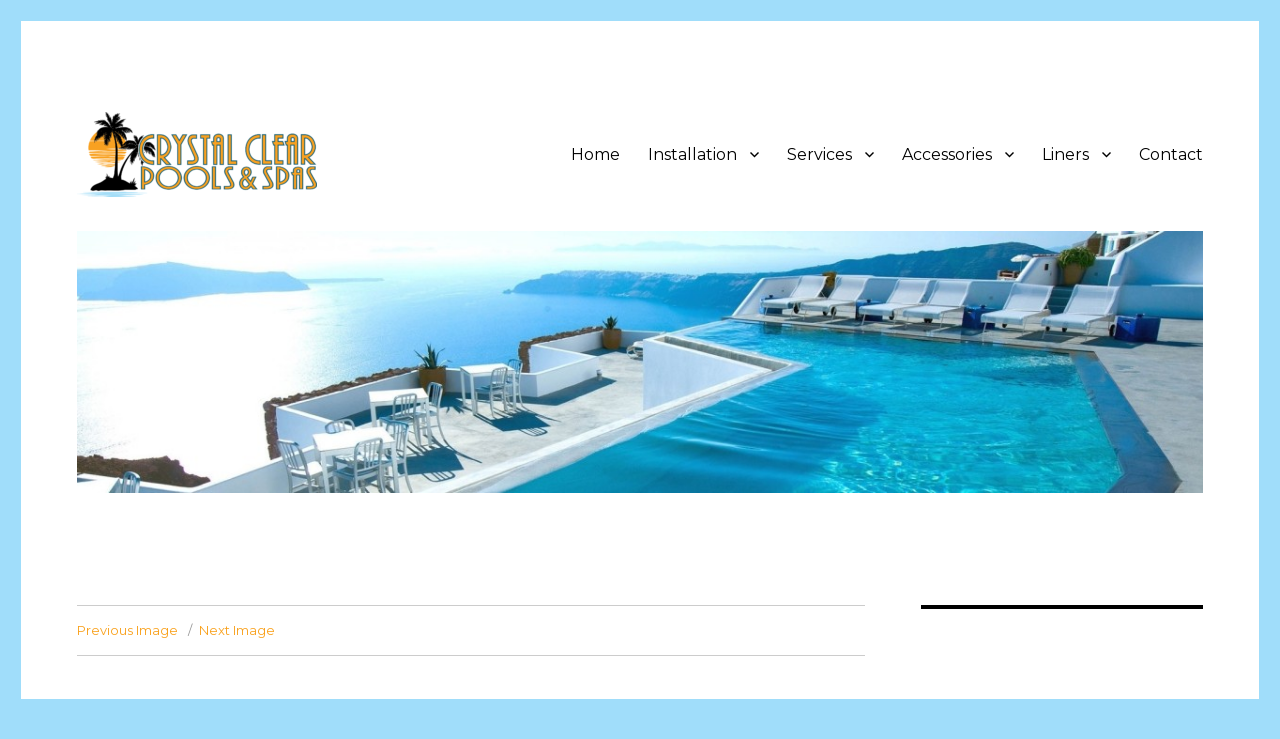

--- FILE ---
content_type: text/html; charset=UTF-8
request_url: http://crystalclearpoolsmi.com/cover-pic-6/
body_size: 13590
content:
<!DOCTYPE html>
<html dir="ltr" lang="en" prefix="og: https://ogp.me/ns#" class="no-js">
<head>
	<meta charset="UTF-8">
	<meta name="viewport" content="width=device-width, initial-scale=1">
	<link rel="profile" href="http://gmpg.org/xfn/11">
		<script>(function(html){html.className = html.className.replace(/\bno-js\b/,'js')})(document.documentElement);</script>
<title>cover pic 6 | Crystal Clear Pools MI</title>

		<!-- All in One SEO 4.9.3 - aioseo.com -->
	<meta name="robots" content="max-image-preview:large" />
	<meta name="author" content="Rob McGee"/>
	<link rel="canonical" href="http://crystalclearpoolsmi.com/cover-pic-6/" />
	<meta name="generator" content="All in One SEO (AIOSEO) 4.9.3" />
		<meta property="og:locale" content="en_US" />
		<meta property="og:site_name" content="Crystal Clear Pools MI | Pool Installation &amp; Pool Service Contractor" />
		<meta property="og:type" content="article" />
		<meta property="og:title" content="cover pic 6 | Crystal Clear Pools MI" />
		<meta property="og:url" content="http://crystalclearpoolsmi.com/cover-pic-6/" />
		<meta property="og:image" content="http://crystalclearpoolsmi.com/wp-content/uploads/2016/03/cropped-Crystal-Klear-Pools-logo-1.png" />
		<meta property="article:published_time" content="2016-03-05T02:40:27+00:00" />
		<meta property="article:modified_time" content="2016-03-05T02:40:27+00:00" />
		<meta name="twitter:card" content="summary" />
		<meta name="twitter:title" content="cover pic 6 | Crystal Clear Pools MI" />
		<meta name="twitter:image" content="http://crystalclearpoolsmi.com/wp-content/uploads/2016/03/cropped-Crystal-Klear-Pools-logo-1.png" />
		<script type="application/ld+json" class="aioseo-schema">
			{"@context":"https:\/\/schema.org","@graph":[{"@type":"BreadcrumbList","@id":"http:\/\/crystalclearpoolsmi.com\/cover-pic-6\/#breadcrumblist","itemListElement":[{"@type":"ListItem","@id":"http:\/\/crystalclearpoolsmi.com#listItem","position":1,"name":"Home","item":"http:\/\/crystalclearpoolsmi.com","nextItem":{"@type":"ListItem","@id":"http:\/\/crystalclearpoolsmi.com\/cover-pic-6\/#listItem","name":"cover pic 6"}},{"@type":"ListItem","@id":"http:\/\/crystalclearpoolsmi.com\/cover-pic-6\/#listItem","position":2,"name":"cover pic 6","previousItem":{"@type":"ListItem","@id":"http:\/\/crystalclearpoolsmi.com#listItem","name":"Home"}}]},{"@type":"ItemPage","@id":"http:\/\/crystalclearpoolsmi.com\/cover-pic-6\/#itempage","url":"http:\/\/crystalclearpoolsmi.com\/cover-pic-6\/","name":"cover pic 6 | Crystal Clear Pools MI","inLanguage":"en","isPartOf":{"@id":"http:\/\/crystalclearpoolsmi.com\/#website"},"breadcrumb":{"@id":"http:\/\/crystalclearpoolsmi.com\/cover-pic-6\/#breadcrumblist"},"author":{"@id":"http:\/\/crystalclearpoolsmi.com\/author\/poolman\/#author"},"creator":{"@id":"http:\/\/crystalclearpoolsmi.com\/author\/poolman\/#author"},"datePublished":"2016-03-05T02:40:27+00:00","dateModified":"2016-03-05T02:40:27+00:00"},{"@type":"Organization","@id":"http:\/\/crystalclearpoolsmi.com\/#organization","name":"Crystal Clear Pools MI","description":"Pool Installation & Pool Service Contractor","url":"http:\/\/crystalclearpoolsmi.com\/","logo":{"@type":"ImageObject","url":"http:\/\/crystalclearpoolsmi.com\/wp-content\/uploads\/2016\/03\/cropped-Crystal-Klear-Pools-logo-1.png","@id":"http:\/\/crystalclearpoolsmi.com\/cover-pic-6\/#organizationLogo","width":240,"height":85},"image":{"@id":"http:\/\/crystalclearpoolsmi.com\/cover-pic-6\/#organizationLogo"}},{"@type":"Person","@id":"http:\/\/crystalclearpoolsmi.com\/author\/poolman\/#author","url":"http:\/\/crystalclearpoolsmi.com\/author\/poolman\/","name":"Rob McGee","image":{"@type":"ImageObject","@id":"http:\/\/crystalclearpoolsmi.com\/cover-pic-6\/#authorImage","url":"https:\/\/secure.gravatar.com\/avatar\/d7639231d1ca2db5f95cdb8edfd80683734b560f2aac357307dc3158dc198e89?s=96&d=mm&r=g","width":96,"height":96,"caption":"Rob McGee"}},{"@type":"WebSite","@id":"http:\/\/crystalclearpoolsmi.com\/#website","url":"http:\/\/crystalclearpoolsmi.com\/","name":"Crystal Clear Pools MI","description":"Pool Installation & Pool Service Contractor","inLanguage":"en","publisher":{"@id":"http:\/\/crystalclearpoolsmi.com\/#organization"}}]}
		</script>
		<!-- All in One SEO -->

<link rel='dns-prefetch' href='//w.sharethis.com' />
<link rel='dns-prefetch' href='//fonts.googleapis.com' />
<link href='https://fonts.gstatic.com' crossorigin rel='preconnect' />
<link rel="alternate" type="application/rss+xml" title="Crystal Clear Pools MI &raquo; Feed" href="http://crystalclearpoolsmi.com/feed/" />
<link rel="alternate" type="application/rss+xml" title="Crystal Clear Pools MI &raquo; Comments Feed" href="http://crystalclearpoolsmi.com/comments/feed/" />
<link rel="alternate" type="application/rss+xml" title="Crystal Clear Pools MI &raquo; cover pic 6 Comments Feed" href="http://crystalclearpoolsmi.com/feed/?attachment_id=1046" />
<link rel="alternate" title="oEmbed (JSON)" type="application/json+oembed" href="http://crystalclearpoolsmi.com/wp-json/oembed/1.0/embed?url=http%3A%2F%2Fcrystalclearpoolsmi.com%2Fcover-pic-6%2F" />
<link rel="alternate" title="oEmbed (XML)" type="text/xml+oembed" href="http://crystalclearpoolsmi.com/wp-json/oembed/1.0/embed?url=http%3A%2F%2Fcrystalclearpoolsmi.com%2Fcover-pic-6%2F&#038;format=xml" />
<style id='wp-img-auto-sizes-contain-inline-css' type='text/css'>
img:is([sizes=auto i],[sizes^="auto," i]){contain-intrinsic-size:3000px 1500px}
/*# sourceURL=wp-img-auto-sizes-contain-inline-css */
</style>
<style id='wp-emoji-styles-inline-css' type='text/css'>

	img.wp-smiley, img.emoji {
		display: inline !important;
		border: none !important;
		box-shadow: none !important;
		height: 1em !important;
		width: 1em !important;
		margin: 0 0.07em !important;
		vertical-align: -0.1em !important;
		background: none !important;
		padding: 0 !important;
	}
/*# sourceURL=wp-emoji-styles-inline-css */
</style>
<style id='wp-block-library-inline-css' type='text/css'>
:root{--wp-block-synced-color:#7a00df;--wp-block-synced-color--rgb:122,0,223;--wp-bound-block-color:var(--wp-block-synced-color);--wp-editor-canvas-background:#ddd;--wp-admin-theme-color:#007cba;--wp-admin-theme-color--rgb:0,124,186;--wp-admin-theme-color-darker-10:#006ba1;--wp-admin-theme-color-darker-10--rgb:0,107,160.5;--wp-admin-theme-color-darker-20:#005a87;--wp-admin-theme-color-darker-20--rgb:0,90,135;--wp-admin-border-width-focus:2px}@media (min-resolution:192dpi){:root{--wp-admin-border-width-focus:1.5px}}.wp-element-button{cursor:pointer}:root .has-very-light-gray-background-color{background-color:#eee}:root .has-very-dark-gray-background-color{background-color:#313131}:root .has-very-light-gray-color{color:#eee}:root .has-very-dark-gray-color{color:#313131}:root .has-vivid-green-cyan-to-vivid-cyan-blue-gradient-background{background:linear-gradient(135deg,#00d084,#0693e3)}:root .has-purple-crush-gradient-background{background:linear-gradient(135deg,#34e2e4,#4721fb 50%,#ab1dfe)}:root .has-hazy-dawn-gradient-background{background:linear-gradient(135deg,#faaca8,#dad0ec)}:root .has-subdued-olive-gradient-background{background:linear-gradient(135deg,#fafae1,#67a671)}:root .has-atomic-cream-gradient-background{background:linear-gradient(135deg,#fdd79a,#004a59)}:root .has-nightshade-gradient-background{background:linear-gradient(135deg,#330968,#31cdcf)}:root .has-midnight-gradient-background{background:linear-gradient(135deg,#020381,#2874fc)}:root{--wp--preset--font-size--normal:16px;--wp--preset--font-size--huge:42px}.has-regular-font-size{font-size:1em}.has-larger-font-size{font-size:2.625em}.has-normal-font-size{font-size:var(--wp--preset--font-size--normal)}.has-huge-font-size{font-size:var(--wp--preset--font-size--huge)}.has-text-align-center{text-align:center}.has-text-align-left{text-align:left}.has-text-align-right{text-align:right}.has-fit-text{white-space:nowrap!important}#end-resizable-editor-section{display:none}.aligncenter{clear:both}.items-justified-left{justify-content:flex-start}.items-justified-center{justify-content:center}.items-justified-right{justify-content:flex-end}.items-justified-space-between{justify-content:space-between}.screen-reader-text{border:0;clip-path:inset(50%);height:1px;margin:-1px;overflow:hidden;padding:0;position:absolute;width:1px;word-wrap:normal!important}.screen-reader-text:focus{background-color:#ddd;clip-path:none;color:#444;display:block;font-size:1em;height:auto;left:5px;line-height:normal;padding:15px 23px 14px;text-decoration:none;top:5px;width:auto;z-index:100000}html :where(.has-border-color){border-style:solid}html :where([style*=border-top-color]){border-top-style:solid}html :where([style*=border-right-color]){border-right-style:solid}html :where([style*=border-bottom-color]){border-bottom-style:solid}html :where([style*=border-left-color]){border-left-style:solid}html :where([style*=border-width]){border-style:solid}html :where([style*=border-top-width]){border-top-style:solid}html :where([style*=border-right-width]){border-right-style:solid}html :where([style*=border-bottom-width]){border-bottom-style:solid}html :where([style*=border-left-width]){border-left-style:solid}html :where(img[class*=wp-image-]){height:auto;max-width:100%}:where(figure){margin:0 0 1em}html :where(.is-position-sticky){--wp-admin--admin-bar--position-offset:var(--wp-admin--admin-bar--height,0px)}@media screen and (max-width:600px){html :where(.is-position-sticky){--wp-admin--admin-bar--position-offset:0px}}

/*# sourceURL=wp-block-library-inline-css */
</style><style id='global-styles-inline-css' type='text/css'>
:root{--wp--preset--aspect-ratio--square: 1;--wp--preset--aspect-ratio--4-3: 4/3;--wp--preset--aspect-ratio--3-4: 3/4;--wp--preset--aspect-ratio--3-2: 3/2;--wp--preset--aspect-ratio--2-3: 2/3;--wp--preset--aspect-ratio--16-9: 16/9;--wp--preset--aspect-ratio--9-16: 9/16;--wp--preset--color--black: #000000;--wp--preset--color--cyan-bluish-gray: #abb8c3;--wp--preset--color--white: #fff;--wp--preset--color--pale-pink: #f78da7;--wp--preset--color--vivid-red: #cf2e2e;--wp--preset--color--luminous-vivid-orange: #ff6900;--wp--preset--color--luminous-vivid-amber: #fcb900;--wp--preset--color--light-green-cyan: #7bdcb5;--wp--preset--color--vivid-green-cyan: #00d084;--wp--preset--color--pale-cyan-blue: #8ed1fc;--wp--preset--color--vivid-cyan-blue: #0693e3;--wp--preset--color--vivid-purple: #9b51e0;--wp--preset--color--dark-gray: #1a1a1a;--wp--preset--color--medium-gray: #686868;--wp--preset--color--light-gray: #e5e5e5;--wp--preset--color--blue-gray: #4d545c;--wp--preset--color--bright-blue: #007acc;--wp--preset--color--light-blue: #9adffd;--wp--preset--color--dark-brown: #402b30;--wp--preset--color--medium-brown: #774e24;--wp--preset--color--dark-red: #640c1f;--wp--preset--color--bright-red: #ff675f;--wp--preset--color--yellow: #ffef8e;--wp--preset--gradient--vivid-cyan-blue-to-vivid-purple: linear-gradient(135deg,rgb(6,147,227) 0%,rgb(155,81,224) 100%);--wp--preset--gradient--light-green-cyan-to-vivid-green-cyan: linear-gradient(135deg,rgb(122,220,180) 0%,rgb(0,208,130) 100%);--wp--preset--gradient--luminous-vivid-amber-to-luminous-vivid-orange: linear-gradient(135deg,rgb(252,185,0) 0%,rgb(255,105,0) 100%);--wp--preset--gradient--luminous-vivid-orange-to-vivid-red: linear-gradient(135deg,rgb(255,105,0) 0%,rgb(207,46,46) 100%);--wp--preset--gradient--very-light-gray-to-cyan-bluish-gray: linear-gradient(135deg,rgb(238,238,238) 0%,rgb(169,184,195) 100%);--wp--preset--gradient--cool-to-warm-spectrum: linear-gradient(135deg,rgb(74,234,220) 0%,rgb(151,120,209) 20%,rgb(207,42,186) 40%,rgb(238,44,130) 60%,rgb(251,105,98) 80%,rgb(254,248,76) 100%);--wp--preset--gradient--blush-light-purple: linear-gradient(135deg,rgb(255,206,236) 0%,rgb(152,150,240) 100%);--wp--preset--gradient--blush-bordeaux: linear-gradient(135deg,rgb(254,205,165) 0%,rgb(254,45,45) 50%,rgb(107,0,62) 100%);--wp--preset--gradient--luminous-dusk: linear-gradient(135deg,rgb(255,203,112) 0%,rgb(199,81,192) 50%,rgb(65,88,208) 100%);--wp--preset--gradient--pale-ocean: linear-gradient(135deg,rgb(255,245,203) 0%,rgb(182,227,212) 50%,rgb(51,167,181) 100%);--wp--preset--gradient--electric-grass: linear-gradient(135deg,rgb(202,248,128) 0%,rgb(113,206,126) 100%);--wp--preset--gradient--midnight: linear-gradient(135deg,rgb(2,3,129) 0%,rgb(40,116,252) 100%);--wp--preset--font-size--small: 13px;--wp--preset--font-size--medium: 20px;--wp--preset--font-size--large: 36px;--wp--preset--font-size--x-large: 42px;--wp--preset--spacing--20: 0.44rem;--wp--preset--spacing--30: 0.67rem;--wp--preset--spacing--40: 1rem;--wp--preset--spacing--50: 1.5rem;--wp--preset--spacing--60: 2.25rem;--wp--preset--spacing--70: 3.38rem;--wp--preset--spacing--80: 5.06rem;--wp--preset--shadow--natural: 6px 6px 9px rgba(0, 0, 0, 0.2);--wp--preset--shadow--deep: 12px 12px 50px rgba(0, 0, 0, 0.4);--wp--preset--shadow--sharp: 6px 6px 0px rgba(0, 0, 0, 0.2);--wp--preset--shadow--outlined: 6px 6px 0px -3px rgb(255, 255, 255), 6px 6px rgb(0, 0, 0);--wp--preset--shadow--crisp: 6px 6px 0px rgb(0, 0, 0);}:where(.is-layout-flex){gap: 0.5em;}:where(.is-layout-grid){gap: 0.5em;}body .is-layout-flex{display: flex;}.is-layout-flex{flex-wrap: wrap;align-items: center;}.is-layout-flex > :is(*, div){margin: 0;}body .is-layout-grid{display: grid;}.is-layout-grid > :is(*, div){margin: 0;}:where(.wp-block-columns.is-layout-flex){gap: 2em;}:where(.wp-block-columns.is-layout-grid){gap: 2em;}:where(.wp-block-post-template.is-layout-flex){gap: 1.25em;}:where(.wp-block-post-template.is-layout-grid){gap: 1.25em;}.has-black-color{color: var(--wp--preset--color--black) !important;}.has-cyan-bluish-gray-color{color: var(--wp--preset--color--cyan-bluish-gray) !important;}.has-white-color{color: var(--wp--preset--color--white) !important;}.has-pale-pink-color{color: var(--wp--preset--color--pale-pink) !important;}.has-vivid-red-color{color: var(--wp--preset--color--vivid-red) !important;}.has-luminous-vivid-orange-color{color: var(--wp--preset--color--luminous-vivid-orange) !important;}.has-luminous-vivid-amber-color{color: var(--wp--preset--color--luminous-vivid-amber) !important;}.has-light-green-cyan-color{color: var(--wp--preset--color--light-green-cyan) !important;}.has-vivid-green-cyan-color{color: var(--wp--preset--color--vivid-green-cyan) !important;}.has-pale-cyan-blue-color{color: var(--wp--preset--color--pale-cyan-blue) !important;}.has-vivid-cyan-blue-color{color: var(--wp--preset--color--vivid-cyan-blue) !important;}.has-vivid-purple-color{color: var(--wp--preset--color--vivid-purple) !important;}.has-black-background-color{background-color: var(--wp--preset--color--black) !important;}.has-cyan-bluish-gray-background-color{background-color: var(--wp--preset--color--cyan-bluish-gray) !important;}.has-white-background-color{background-color: var(--wp--preset--color--white) !important;}.has-pale-pink-background-color{background-color: var(--wp--preset--color--pale-pink) !important;}.has-vivid-red-background-color{background-color: var(--wp--preset--color--vivid-red) !important;}.has-luminous-vivid-orange-background-color{background-color: var(--wp--preset--color--luminous-vivid-orange) !important;}.has-luminous-vivid-amber-background-color{background-color: var(--wp--preset--color--luminous-vivid-amber) !important;}.has-light-green-cyan-background-color{background-color: var(--wp--preset--color--light-green-cyan) !important;}.has-vivid-green-cyan-background-color{background-color: var(--wp--preset--color--vivid-green-cyan) !important;}.has-pale-cyan-blue-background-color{background-color: var(--wp--preset--color--pale-cyan-blue) !important;}.has-vivid-cyan-blue-background-color{background-color: var(--wp--preset--color--vivid-cyan-blue) !important;}.has-vivid-purple-background-color{background-color: var(--wp--preset--color--vivid-purple) !important;}.has-black-border-color{border-color: var(--wp--preset--color--black) !important;}.has-cyan-bluish-gray-border-color{border-color: var(--wp--preset--color--cyan-bluish-gray) !important;}.has-white-border-color{border-color: var(--wp--preset--color--white) !important;}.has-pale-pink-border-color{border-color: var(--wp--preset--color--pale-pink) !important;}.has-vivid-red-border-color{border-color: var(--wp--preset--color--vivid-red) !important;}.has-luminous-vivid-orange-border-color{border-color: var(--wp--preset--color--luminous-vivid-orange) !important;}.has-luminous-vivid-amber-border-color{border-color: var(--wp--preset--color--luminous-vivid-amber) !important;}.has-light-green-cyan-border-color{border-color: var(--wp--preset--color--light-green-cyan) !important;}.has-vivid-green-cyan-border-color{border-color: var(--wp--preset--color--vivid-green-cyan) !important;}.has-pale-cyan-blue-border-color{border-color: var(--wp--preset--color--pale-cyan-blue) !important;}.has-vivid-cyan-blue-border-color{border-color: var(--wp--preset--color--vivid-cyan-blue) !important;}.has-vivid-purple-border-color{border-color: var(--wp--preset--color--vivid-purple) !important;}.has-vivid-cyan-blue-to-vivid-purple-gradient-background{background: var(--wp--preset--gradient--vivid-cyan-blue-to-vivid-purple) !important;}.has-light-green-cyan-to-vivid-green-cyan-gradient-background{background: var(--wp--preset--gradient--light-green-cyan-to-vivid-green-cyan) !important;}.has-luminous-vivid-amber-to-luminous-vivid-orange-gradient-background{background: var(--wp--preset--gradient--luminous-vivid-amber-to-luminous-vivid-orange) !important;}.has-luminous-vivid-orange-to-vivid-red-gradient-background{background: var(--wp--preset--gradient--luminous-vivid-orange-to-vivid-red) !important;}.has-very-light-gray-to-cyan-bluish-gray-gradient-background{background: var(--wp--preset--gradient--very-light-gray-to-cyan-bluish-gray) !important;}.has-cool-to-warm-spectrum-gradient-background{background: var(--wp--preset--gradient--cool-to-warm-spectrum) !important;}.has-blush-light-purple-gradient-background{background: var(--wp--preset--gradient--blush-light-purple) !important;}.has-blush-bordeaux-gradient-background{background: var(--wp--preset--gradient--blush-bordeaux) !important;}.has-luminous-dusk-gradient-background{background: var(--wp--preset--gradient--luminous-dusk) !important;}.has-pale-ocean-gradient-background{background: var(--wp--preset--gradient--pale-ocean) !important;}.has-electric-grass-gradient-background{background: var(--wp--preset--gradient--electric-grass) !important;}.has-midnight-gradient-background{background: var(--wp--preset--gradient--midnight) !important;}.has-small-font-size{font-size: var(--wp--preset--font-size--small) !important;}.has-medium-font-size{font-size: var(--wp--preset--font-size--medium) !important;}.has-large-font-size{font-size: var(--wp--preset--font-size--large) !important;}.has-x-large-font-size{font-size: var(--wp--preset--font-size--x-large) !important;}
/*# sourceURL=global-styles-inline-css */
</style>

<style id='classic-theme-styles-inline-css' type='text/css'>
/*! This file is auto-generated */
.wp-block-button__link{color:#fff;background-color:#32373c;border-radius:9999px;box-shadow:none;text-decoration:none;padding:calc(.667em + 2px) calc(1.333em + 2px);font-size:1.125em}.wp-block-file__button{background:#32373c;color:#fff;text-decoration:none}
/*# sourceURL=/wp-includes/css/classic-themes.min.css */
</style>
<link rel='stylesheet' id='contact-form-7-css' href='http://crystalclearpoolsmi.com/wp-content/plugins/contact-form-7/includes/css/styles.css?ver=5.8.1' type='text/css' media='all' />
<link rel='stylesheet' id='easy-facebook-likebox-custom-fonts-css' href='http://crystalclearpoolsmi.com/wp-content/plugins/easy-facebook-likebox/frontend/assets/css/esf-custom-fonts.css?ver=6.9' type='text/css' media='all' />
<link rel='stylesheet' id='easy-facebook-likebox-popup-styles-css' href='http://crystalclearpoolsmi.com/wp-content/plugins/easy-facebook-likebox/facebook/frontend/assets/css/esf-free-popup.css?ver=6.7.2' type='text/css' media='all' />
<link rel='stylesheet' id='easy-facebook-likebox-frontend-css' href='http://crystalclearpoolsmi.com/wp-content/plugins/easy-facebook-likebox/facebook/frontend/assets/css/easy-facebook-likebox-frontend.css?ver=6.7.2' type='text/css' media='all' />
<link rel='stylesheet' id='easy-facebook-likebox-customizer-style-css' href='http://crystalclearpoolsmi.com/wp-admin/admin-ajax.php?action=easy-facebook-likebox-customizer-style&#038;ver=6.7.2' type='text/css' media='all' />
<link rel='stylesheet' id='twentysixteen-fonts-css' href='https://fonts.googleapis.com/css?family=Merriweather%3A400%2C700%2C900%2C400italic%2C700italic%2C900italic%7CMontserrat%3A400%2C700%7CInconsolata%3A400&#038;subset=latin%2Clatin-ext' type='text/css' media='all' />
<link rel='stylesheet' id='genericons-css' href='http://crystalclearpoolsmi.com/wp-content/themes/twentysixteen/genericons/genericons.css?ver=3.4.1' type='text/css' media='all' />
<link rel='stylesheet' id='twentysixteen-style-css' href='http://crystalclearpoolsmi.com/wp-content/themes/twentysixteen/style.css?ver=6.9' type='text/css' media='all' />
<style id='twentysixteen-style-inline-css' type='text/css'>

		/* Custom Link Color */
		.menu-toggle:hover,
		.menu-toggle:focus,
		a,
		.main-navigation a:hover,
		.main-navigation a:focus,
		.dropdown-toggle:hover,
		.dropdown-toggle:focus,
		.social-navigation a:hover:before,
		.social-navigation a:focus:before,
		.post-navigation a:hover .post-title,
		.post-navigation a:focus .post-title,
		.tagcloud a:hover,
		.tagcloud a:focus,
		.site-branding .site-title a:hover,
		.site-branding .site-title a:focus,
		.entry-title a:hover,
		.entry-title a:focus,
		.entry-footer a:hover,
		.entry-footer a:focus,
		.comment-metadata a:hover,
		.comment-metadata a:focus,
		.pingback .comment-edit-link:hover,
		.pingback .comment-edit-link:focus,
		.comment-reply-link,
		.comment-reply-link:hover,
		.comment-reply-link:focus,
		.required,
		.site-info a:hover,
		.site-info a:focus {
			color: #f9a11c;
		}

		mark,
		ins,
		button:hover,
		button:focus,
		input[type="button"]:hover,
		input[type="button"]:focus,
		input[type="reset"]:hover,
		input[type="reset"]:focus,
		input[type="submit"]:hover,
		input[type="submit"]:focus,
		.pagination .prev:hover,
		.pagination .prev:focus,
		.pagination .next:hover,
		.pagination .next:focus,
		.widget_calendar tbody a,
		.page-links a:hover,
		.page-links a:focus {
			background-color: #f9a11c;
		}

		input[type="date"]:focus,
		input[type="time"]:focus,
		input[type="datetime-local"]:focus,
		input[type="week"]:focus,
		input[type="month"]:focus,
		input[type="text"]:focus,
		input[type="email"]:focus,
		input[type="url"]:focus,
		input[type="password"]:focus,
		input[type="search"]:focus,
		input[type="tel"]:focus,
		input[type="number"]:focus,
		textarea:focus,
		.tagcloud a:hover,
		.tagcloud a:focus,
		.menu-toggle:hover,
		.menu-toggle:focus {
			border-color: #f9a11c;
		}

		@media screen and (min-width: 56.875em) {
			.main-navigation li:hover > a,
			.main-navigation li.focus > a {
				color: #f9a11c;
			}
		}
	

		/* Custom Main Text Color */
		body,
		blockquote cite,
		blockquote small,
		.main-navigation a,
		.menu-toggle,
		.dropdown-toggle,
		.social-navigation a,
		.post-navigation a,
		.pagination a:hover,
		.pagination a:focus,
		.widget-title a,
		.site-branding .site-title a,
		.entry-title a,
		.page-links > .page-links-title,
		.comment-author,
		.comment-reply-title small a:hover,
		.comment-reply-title small a:focus {
			color: #000000
		}

		blockquote,
		.menu-toggle.toggled-on,
		.menu-toggle.toggled-on:hover,
		.menu-toggle.toggled-on:focus,
		.post-navigation,
		.post-navigation div + div,
		.pagination,
		.widget,
		.page-header,
		.page-links a,
		.comments-title,
		.comment-reply-title {
			border-color: #000000;
		}

		button,
		button[disabled]:hover,
		button[disabled]:focus,
		input[type="button"],
		input[type="button"][disabled]:hover,
		input[type="button"][disabled]:focus,
		input[type="reset"],
		input[type="reset"][disabled]:hover,
		input[type="reset"][disabled]:focus,
		input[type="submit"],
		input[type="submit"][disabled]:hover,
		input[type="submit"][disabled]:focus,
		.menu-toggle.toggled-on,
		.menu-toggle.toggled-on:hover,
		.menu-toggle.toggled-on:focus,
		.pagination:before,
		.pagination:after,
		.pagination .prev,
		.pagination .next,
		.page-links a {
			background-color: #000000;
		}

		/* Border Color */
		fieldset,
		pre,
		abbr,
		acronym,
		table,
		th,
		td,
		input[type="date"],
		input[type="time"],
		input[type="datetime-local"],
		input[type="week"],
		input[type="month"],
		input[type="text"],
		input[type="email"],
		input[type="url"],
		input[type="password"],
		input[type="search"],
		input[type="tel"],
		input[type="number"],
		textarea,
		.main-navigation li,
		.main-navigation .primary-menu,
		.menu-toggle,
		.dropdown-toggle:after,
		.social-navigation a,
		.image-navigation,
		.comment-navigation,
		.tagcloud a,
		.entry-content,
		.entry-summary,
		.page-links a,
		.page-links > span,
		.comment-list article,
		.comment-list .pingback,
		.comment-list .trackback,
		.comment-reply-link,
		.no-comments,
		.widecolumn .mu_register .mu_alert {
			border-color: #000000; /* Fallback for IE7 and IE8 */
			border-color: rgba( 0, 0, 0, 0.2);
		}

		hr,
		code {
			background-color: #000000; /* Fallback for IE7 and IE8 */
			background-color: rgba( 0, 0, 0, 0.2);
		}

		@media screen and (min-width: 56.875em) {
			.main-navigation ul ul,
			.main-navigation ul ul li {
				border-color: rgba( 0, 0, 0, 0.2);
			}

			.main-navigation ul ul:before {
				border-top-color: rgba( 0, 0, 0, 0.2);
				border-bottom-color: rgba( 0, 0, 0, 0.2);
			}
		}
	
/*# sourceURL=twentysixteen-style-inline-css */
</style>
<link rel='stylesheet' id='twentysixteen-block-style-css' href='http://crystalclearpoolsmi.com/wp-content/themes/twentysixteen/css/blocks.css?ver=20181230' type='text/css' media='all' />
<link rel='stylesheet' id='esf-custom-fonts-css' href='http://crystalclearpoolsmi.com/wp-content/plugins/easy-facebook-likebox/frontend/assets/css/esf-custom-fonts.css?ver=6.9' type='text/css' media='all' />
<link rel='stylesheet' id='esf-insta-frontend-css' href='http://crystalclearpoolsmi.com/wp-content/plugins/easy-facebook-likebox//instagram/frontend/assets/css/esf-insta-frontend.css?ver=6.9' type='text/css' media='all' />
<link rel='stylesheet' id='esf-insta-customizer-style-css' href='http://crystalclearpoolsmi.com/wp-admin/admin-ajax.php?action=esf-insta-customizer-style&#038;ver=6.9' type='text/css' media='all' />
<link rel='stylesheet' id='ngg_trigger_buttons-css' href='http://crystalclearpoolsmi.com/wp-content/plugins/nextgen-gallery/static/GalleryDisplay/trigger_buttons.css?ver=4.0.3' type='text/css' media='all' />
<link rel='stylesheet' id='fancybox-0-css' href='http://crystalclearpoolsmi.com/wp-content/plugins/nextgen-gallery/static/Lightbox/fancybox/jquery.fancybox-1.3.4.css?ver=4.0.3' type='text/css' media='all' />
<link rel='stylesheet' id='fontawesome_v4_shim_style-css' href='http://crystalclearpoolsmi.com/wp-content/plugins/nextgen-gallery/static/FontAwesome/css/v4-shims.min.css?ver=6.9' type='text/css' media='all' />
<link rel='stylesheet' id='fontawesome-css' href='http://crystalclearpoolsmi.com/wp-content/plugins/nextgen-gallery/static/FontAwesome/css/all.min.css?ver=6.9' type='text/css' media='all' />
<link rel='stylesheet' id='nextgen_pagination_style-css' href='http://crystalclearpoolsmi.com/wp-content/plugins/nextgen-gallery/static/GalleryDisplay/pagination_style.css?ver=4.0.3' type='text/css' media='all' />
<link rel='stylesheet' id='nextgen_basic_thumbnails_style-css' href='http://crystalclearpoolsmi.com/wp-content/plugins/nextgen-gallery/static/Thumbnails/nextgen_basic_thumbnails.css?ver=4.0.3' type='text/css' media='all' />
<link rel='stylesheet' id='nextgen_widgets_style-css' href='http://crystalclearpoolsmi.com/wp-content/plugins/nextgen-gallery/static/Widget/display.css?ver=4.0.3' type='text/css' media='all' />
<script type="text/javascript" src="http://crystalclearpoolsmi.com/wp-includes/js/jquery/jquery.min.js?ver=3.7.1" id="jquery-core-js"></script>
<script type="text/javascript" src="http://crystalclearpoolsmi.com/wp-includes/js/jquery/jquery-migrate.min.js?ver=3.4.1" id="jquery-migrate-js"></script>
<script type="text/javascript" src="http://crystalclearpoolsmi.com/wp-content/plugins/easy-facebook-likebox/facebook/frontend/assets/js/esf-free-popup.min.js?ver=6.7.2" id="easy-facebook-likebox-popup-script-js"></script>
<script type="text/javascript" id="easy-facebook-likebox-public-script-js-extra">
/* <![CDATA[ */
var public_ajax = {"ajax_url":"http://crystalclearpoolsmi.com/wp-admin/admin-ajax.php","efbl_is_fb_pro":""};
//# sourceURL=easy-facebook-likebox-public-script-js-extra
/* ]]> */
</script>
<script type="text/javascript" src="http://crystalclearpoolsmi.com/wp-content/plugins/easy-facebook-likebox/facebook/frontend/assets/js/public.js?ver=6.7.2" id="easy-facebook-likebox-public-script-js"></script>
<script id='st_insights_js' type="text/javascript" src="http://w.sharethis.com/button/st_insights.js?publisher=4d48b7c5-0ae3-43d4-bfbe-3ff8c17a8ae6&amp;product=simpleshare&amp;ver=8.5.3" id="ssba-sharethis-js"></script>
<script type="text/javascript" src="http://crystalclearpoolsmi.com/wp-content/themes/twentysixteen/js/keyboard-image-navigation.js?ver=20160816" id="twentysixteen-keyboard-image-navigation-js"></script>
<script type="text/javascript" src="http://crystalclearpoolsmi.com/wp-content/plugins/easy-facebook-likebox/frontend/assets/js/imagesloaded.pkgd.min.js?ver=6.9" id="imagesloaded.pkgd.min-js"></script>
<script type="text/javascript" id="esf-insta-public-js-extra">
/* <![CDATA[ */
var esf_insta = {"ajax_url":"http://crystalclearpoolsmi.com/wp-admin/admin-ajax.php","version":"free","nonce":"030fe6d769"};
//# sourceURL=esf-insta-public-js-extra
/* ]]> */
</script>
<script type="text/javascript" src="http://crystalclearpoolsmi.com/wp-content/plugins/easy-facebook-likebox//instagram/frontend/assets/js/esf-insta-public.js?ver=1" id="esf-insta-public-js"></script>
<script type="text/javascript" id="photocrati_ajax-js-extra">
/* <![CDATA[ */
var photocrati_ajax = {"url":"http://crystalclearpoolsmi.com/index.php?photocrati_ajax=1","rest_url":"http://crystalclearpoolsmi.com/wp-json/","wp_home_url":"http://crystalclearpoolsmi.com","wp_site_url":"http://crystalclearpoolsmi.com","wp_root_url":"http://crystalclearpoolsmi.com","wp_plugins_url":"http://crystalclearpoolsmi.com/wp-content/plugins","wp_content_url":"http://crystalclearpoolsmi.com/wp-content","wp_includes_url":"http://crystalclearpoolsmi.com/wp-includes/","ngg_param_slug":"nggallery","rest_nonce":"275260520b"};
//# sourceURL=photocrati_ajax-js-extra
/* ]]> */
</script>
<script type="text/javascript" src="http://crystalclearpoolsmi.com/wp-content/plugins/nextgen-gallery/static/Legacy/ajax.min.js?ver=4.0.3" id="photocrati_ajax-js"></script>
<script type="text/javascript" src="http://crystalclearpoolsmi.com/wp-content/plugins/nextgen-gallery/static/FontAwesome/js/v4-shims.min.js?ver=5.3.1" id="fontawesome_v4_shim-js"></script>
<script type="text/javascript" defer crossorigin="anonymous" data-auto-replace-svg="false" data-keep-original-source="false" data-search-pseudo-elements src="http://crystalclearpoolsmi.com/wp-content/plugins/nextgen-gallery/static/FontAwesome/js/all.min.js?ver=5.3.1" id="fontawesome-js"></script>
<script type="text/javascript" src="http://crystalclearpoolsmi.com/wp-content/plugins/nextgen-gallery/static/Thumbnails/nextgen_basic_thumbnails.js?ver=4.0.3" id="nextgen_basic_thumbnails_script-js"></script>
<link rel="https://api.w.org/" href="http://crystalclearpoolsmi.com/wp-json/" /><link rel="alternate" title="JSON" type="application/json" href="http://crystalclearpoolsmi.com/wp-json/wp/v2/media/1046" /><link rel="EditURI" type="application/rsd+xml" title="RSD" href="http://crystalclearpoolsmi.com/xmlrpc.php?rsd" />
<meta name="generator" content="WordPress 6.9" />
<link rel='shortlink' href='http://crystalclearpoolsmi.com/?p=1046' />
		<style type="text/css" id="twentysixteen-header-css">
		.site-branding {
			margin: 0 auto 0 0;
		}

		.site-branding .site-title,
		.site-description {
			clip: rect(1px, 1px, 1px, 1px);
			position: absolute;
		}
		</style>
		<style type="text/css" id="custom-background-css">
body.custom-background { background-color: #a0ddfa; }
</style>
	<link rel='stylesheet' id='simple-share-buttons-adder-ssba-css' href='http://crystalclearpoolsmi.com/wp-content/plugins/simple-share-buttons-adder/css/ssba.css?ver=1758733886' type='text/css' media='all' />
<style id='simple-share-buttons-adder-ssba-inline-css' type='text/css'>
	.ssba {
									
									
									
									
								}
								.ssba img
								{
									width: 35px !important;
									padding: 6px;
									border:  0;
									box-shadow: none !important;
									display: inline !important;
									vertical-align: middle;
									box-sizing: unset;
								}

								.ssba-classic-2 .ssbp-text {
									display: none!important;
								}

								.ssba .fb-save
								{
								padding: 6px;
								line-height: 30px; }
								.ssba, .ssba a
								{
									text-decoration:none;
									background: none;
									font-family: Indie Flower;
									font-size: 20px;
									
									font-weight: bold;
								}
								

			   #ssba-bar-2 .ssbp-bar-list {
					max-width: 48px !important;;
			   }
			   #ssba-bar-2 .ssbp-bar-list li a {height: 48px !important; width: 48px !important; 
				}
				#ssba-bar-2 .ssbp-bar-list li a:hover {
				}

				#ssba-bar-2 .ssbp-bar-list li a svg,
				 #ssba-bar-2 .ssbp-bar-list li a svg path, .ssbp-bar-list li a.ssbp-surfingbird span:not(.color-icon) svg polygon {line-height: 48px !important;; font-size: 18px;}
				#ssba-bar-2 .ssbp-bar-list li a:hover svg,
				 #ssba-bar-2 .ssbp-bar-list li a:hover svg path, .ssbp-bar-list li a.ssbp-surfingbird span:not(.color-icon) svg polygon {}
				#ssba-bar-2 .ssbp-bar-list li {
				margin: 0px 0!important;
				}@media only screen and ( max-width: 750px ) {
				#ssba-bar-2 {
				display: block;
				}
			}
/*# sourceURL=simple-share-buttons-adder-ssba-inline-css */
</style>
</head>

<body class="attachment wp-singular attachment-template-default single single-attachment postid-1046 attachmentid-1046 attachment-jpeg custom-background wp-custom-logo wp-embed-responsive wp-theme-twentysixteen group-blog">
<div id="page" class="site">
	<div class="site-inner">
		<a class="skip-link screen-reader-text" href="#content">Skip to content</a>

		<header id="masthead" class="site-header" role="banner">
			<div class="site-header-main">
				<div class="site-branding">
					<a href="http://crystalclearpoolsmi.com/" class="custom-logo-link" rel="home"><img width="240" height="85" src="http://crystalclearpoolsmi.com/wp-content/uploads/2016/03/cropped-Crystal-Klear-Pools-logo-1.png" class="custom-logo" alt="Crystal Clear Pools MI" decoding="async" /></a>
											<p class="site-title"><a href="http://crystalclearpoolsmi.com/" rel="home">Crystal Clear Pools MI</a></p>
												<p class="site-description">Pool Installation &amp; Pool Service Contractor</p>
									</div><!-- .site-branding -->

									<button id="menu-toggle" class="menu-toggle">Menu</button>

					<div id="site-header-menu" class="site-header-menu">
													<nav id="site-navigation" class="main-navigation" role="navigation" aria-label="Primary Menu">
								<div class="menu-main-container"><ul id="menu-main" class="primary-menu"><li id="menu-item-39" class="menu-item menu-item-type-post_type menu-item-object-page menu-item-home menu-item-39"><a href="http://crystalclearpoolsmi.com/">Home</a></li>
<li id="menu-item-37" class="menu-item menu-item-type-post_type menu-item-object-page menu-item-has-children menu-item-37"><a href="http://crystalclearpoolsmi.com/pool-installation/">Installation</a>
<ul class="sub-menu">
	<li id="menu-item-35" class="menu-item menu-item-type-post_type menu-item-object-page menu-item-has-children menu-item-35"><a href="http://crystalclearpoolsmi.com/aboveground-pools/">Aboveground Pools</a>
	<ul class="sub-menu">
		<li id="menu-item-34" class="menu-item menu-item-type-post_type menu-item-object-page menu-item-34"><a href="http://crystalclearpoolsmi.com/round-pools/">Round Pools</a></li>
		<li id="menu-item-33" class="menu-item menu-item-type-post_type menu-item-object-page menu-item-33"><a href="http://crystalclearpoolsmi.com/oval-pools/">Oval Pools</a></li>
	</ul>
</li>
	<li id="menu-item-31" class="menu-item menu-item-type-post_type menu-item-object-page menu-item-31"><a href="http://crystalclearpoolsmi.com/semi-buried-aboveground-pools/">Semi-Buried Aboveground Pools</a></li>
	<li id="menu-item-394" class="menu-item menu-item-type-post_type menu-item-object-page menu-item-394"><a href="http://crystalclearpoolsmi.com/pool-depth-pool-deep-ends/">Pool Depth &#038; Pool Deep Ends</a></li>
</ul>
</li>
<li id="menu-item-36" class="menu-item menu-item-type-post_type menu-item-object-page menu-item-has-children menu-item-36"><a href="http://crystalclearpoolsmi.com/pool-service/">Services</a>
<ul class="sub-menu">
	<li id="menu-item-68" class="menu-item menu-item-type-post_type menu-item-object-page menu-item-68"><a href="http://crystalclearpoolsmi.com/pool-opening/">Pool Opening</a></li>
	<li id="menu-item-67" class="menu-item menu-item-type-post_type menu-item-object-page menu-item-67"><a href="http://crystalclearpoolsmi.com/pool-closing/">Pool Closing</a></li>
	<li id="menu-item-66" class="menu-item menu-item-type-post_type menu-item-object-page menu-item-66"><a href="http://crystalclearpoolsmi.com/pool-removal/">Pool Removal</a></li>
	<li id="menu-item-65" class="menu-item menu-item-type-post_type menu-item-object-page menu-item-65"><a href="http://crystalclearpoolsmi.com/pool-relocation/">Pool Relocation</a></li>
	<li id="menu-item-393" class="menu-item menu-item-type-post_type menu-item-object-page menu-item-393"><a href="http://crystalclearpoolsmi.com/pool-electrical/">Pool Electrical</a></li>
</ul>
</li>
<li id="menu-item-30" class="menu-item menu-item-type-post_type menu-item-object-page menu-item-has-children menu-item-30"><a href="http://crystalclearpoolsmi.com/pool-accesories/">Accessories</a>
<ul class="sub-menu">
	<li id="menu-item-92" class="menu-item menu-item-type-post_type menu-item-object-page menu-item-has-children menu-item-92"><a href="http://crystalclearpoolsmi.com/pool-heaters/">Pool Heaters</a>
	<ul class="sub-menu">
		<li id="menu-item-90" class="menu-item menu-item-type-post_type menu-item-object-page menu-item-90"><a href="http://crystalclearpoolsmi.com/gas-heaters/">Gas Heaters</a></li>
		<li id="menu-item-91" class="menu-item menu-item-type-post_type menu-item-object-page menu-item-91"><a href="http://crystalclearpoolsmi.com/solar-heaters/">Solar Heaters</a></li>
	</ul>
</li>
	<li id="menu-item-96" class="menu-item menu-item-type-post_type menu-item-object-page menu-item-has-children menu-item-96"><a href="http://crystalclearpoolsmi.com/pool-filter-systems/">Pool Filter Systems</a>
	<ul class="sub-menu">
		<li id="menu-item-95" class="menu-item menu-item-type-post_type menu-item-object-page menu-item-95"><a href="http://crystalclearpoolsmi.com/sand-filter/">Sand Filter</a></li>
		<li id="menu-item-94" class="menu-item menu-item-type-post_type menu-item-object-page menu-item-94"><a href="http://crystalclearpoolsmi.com/cartridge-filter/">Cartridge Filter</a></li>
		<li id="menu-item-93" class="menu-item menu-item-type-post_type menu-item-object-page menu-item-93"><a href="http://crystalclearpoolsmi.com/d-e-filters/">D. E. Filters</a></li>
	</ul>
</li>
	<li id="menu-item-98" class="menu-item menu-item-type-post_type menu-item-object-page menu-item-98"><a href="http://crystalclearpoolsmi.com/pool-lighting/">Pool Lighting</a></li>
	<li id="menu-item-97" class="menu-item menu-item-type-post_type menu-item-object-page menu-item-97"><a href="http://crystalclearpoolsmi.com/pool-main-drains/">Pool Main Drains</a></li>
</ul>
</li>
<li id="menu-item-55" class="menu-item menu-item-type-post_type menu-item-object-page menu-item-has-children menu-item-55"><a href="http://crystalclearpoolsmi.com/pool-liners/">Liners</a>
<ul class="sub-menu">
	<li id="menu-item-52" class="menu-item menu-item-type-post_type menu-item-object-page menu-item-52"><a href="http://crystalclearpoolsmi.com/pool-liner-replacement-2/">Pool Liner Replacement</a></li>
	<li id="menu-item-53" class="menu-item menu-item-type-post_type menu-item-object-page menu-item-53"><a href="http://crystalclearpoolsmi.com/pool-liner-leak-detection/">Pool Liner Leak Detection</a></li>
	<li id="menu-item-54" class="menu-item menu-item-type-post_type menu-item-object-page menu-item-54"><a href="http://crystalclearpoolsmi.com/pool-liner-replacement/">Pool Liner Repair</a></li>
</ul>
</li>
<li id="menu-item-38" class="menu-item menu-item-type-post_type menu-item-object-page menu-item-38"><a href="http://crystalclearpoolsmi.com/contact-us/">Contact</a></li>
</ul></div>							</nav><!-- .main-navigation -->
						
													<nav id="social-navigation" class="social-navigation" role="navigation" aria-label="Social Links Menu">
								<div class="menu-links-container"><ul id="menu-links" class="social-links-menu"><li id="menu-item-1168" class="menu-item menu-item-type-custom menu-item-object-custom menu-item-1168"><a href="http://www.facebook.com/CrystalClearPoolsMI/"><span class="screen-reader-text">Facebook</span></a></li>
<li id="menu-item-1162" class="menu-item menu-item-type-custom menu-item-object-custom menu-item-1162"><a href="https://plus.google.com/b/103050257884882273872/103050257884882273872/about?gmbpt=true&#038;pageId=103050257884882273872"><span class="screen-reader-text">Google+</span></a></li>
<li id="menu-item-1169" class="menu-item menu-item-type-custom menu-item-object-custom menu-item-1169"><a href="https://twitter.com/ClearPoolMI"><span class="screen-reader-text">Twitter</span></a></li>
</ul></div>							</nav><!-- .social-navigation -->
											</div><!-- .site-header-menu -->
							</div><!-- .site-header-main -->

											<div class="header-image">
					<a href="http://crystalclearpoolsmi.com/" rel="home">
						<img src="http://www.CrystalClearPoolsMI.com/wp-content/uploads/2016/03/cropped-Swimming-Pool-Santorini.jpg" srcset="http://crystalclearpoolsmi.com/wp-content/uploads/2016/03/cropped-Swimming-Pool-Santorini-300x70.jpg 300w, http://crystalclearpoolsmi.com/wp-content/uploads/2016/03/cropped-Swimming-Pool-Santorini-768x179.jpg 768w, http://crystalclearpoolsmi.com/wp-content/uploads/2016/03/cropped-Swimming-Pool-Santorini-1024x238.jpg 1024w, http://crystalclearpoolsmi.com/wp-content/uploads/2016/03/cropped-Swimming-Pool-Santorini.jpg 1200w" sizes="(max-width: 709px) 85vw, (max-width: 909px) 81vw, (max-width: 1362px) 88vw, 1200px" width="1200" height="279" alt="Crystal Clear Pools MI">
					</a>
				</div><!-- .header-image -->
					</header><!-- .site-header -->

		<div id="content" class="site-content">

	<div id="primary" class="content-area">
		<main id="main" class="site-main" role="main">

			
			<article id="post-1046" class="post-1046 attachment type-attachment status-inherit hentry">

				<nav id="image-navigation" class="navigation image-navigation">
					<div class="nav-links">
						<div class="nav-previous"><a href='http://crystalclearpoolsmi.com/cover-pic-7/'>Previous Image</a></div>
						<div class="nav-next"><a href='http://crystalclearpoolsmi.com/cover-pic-5/'>Next Image</a></div>
					</div><!-- .nav-links -->
				</nav><!-- .image-navigation -->

				<header class="entry-header">
					<h1 class="entry-title">cover pic 6</h1>				</header><!-- .entry-header -->

				<div class="entry-content">

					<div class="entry-attachment">
						<img width="275" height="183" src="http://crystalclearpoolsmi.com/wp-content/uploads/2016/03/cover-pic-6.jpg" class="attachment-large size-large" alt="" decoding="async" fetchpriority="high" />
						
						</div><!-- .entry-attachment -->

						<!-- Simple Share Buttons Adder (8.5.3) simplesharebuttons.com --><div class="ssba-classic-2 ssba ssbp-wrap alignleft ssbp--theme-1"><div style="text-align:left"><span class="ssba-share-text">It&#039;s only fair to share...</span><a data-site="facebook" class="ssba_facebook_share ssba_share_link" href="https://www.facebook.com/sharer.php?t=cover pic 6&u=http://crystalclearpoolsmi.com/cover-pic-6/"  target=_blank  style="color:; background-color: ; height: 48px; width: 48px; " ><img decoding="async" src="http://crystalclearpoolsmi.com/wp-content/plugins/simple-share-buttons-adder/buttons/somacro/facebook.png" style="width: 35px;" title="facebook" class="ssba ssba-img" alt="Share on facebook" /><div title="Facebook" class="ssbp-text">Facebook</div></a><a data-site="google" class="ssba_google_share ssba_share_link" href=""  target=_blank  style="color:; background-color: ; height: 48px; width: 48px; " ><img decoding="async" src="http://crystalclearpoolsmi.com/wp-content/plugins/simple-share-buttons-adder/buttons/somacro/google.png" style="width: 35px;" title="google" class="ssba ssba-img" alt="Share on google" /><div title="Google" class="ssbp-text">Google</div></a><a data-site="twitter" class="ssba_twitter_share ssba_share_link" href="https://twitter.com/intent/tweet?text=cover pic 6&url=http://crystalclearpoolsmi.com/cover-pic-6/&via="  target=_blank  style="color:; background-color: ; height: 48px; width: 48px; " ><img decoding="async" src="http://crystalclearpoolsmi.com/wp-content/plugins/simple-share-buttons-adder/buttons/somacro/twitter.png" style="width: 35px;" title="twitter" class="ssba ssba-img" alt="Share on twitter" /><div title="Twitter" class="ssbp-text">Twitter</div></a></div></div>					</div><!-- .entry-content -->

					<footer class="entry-footer">
					<span class="posted-on"><span class="screen-reader-text">Posted on </span><a href="http://crystalclearpoolsmi.com/cover-pic-6/" rel="bookmark"><time class="entry-date published updated" datetime="2016-03-05T02:40:27+00:00">March 5, 2016</time></a></span>						<span class="full-size-link"><span class="screen-reader-text">Full size </span><a href="http://crystalclearpoolsmi.com/wp-content/uploads/2016/03/cover-pic-6.jpg">275 &times; 183</a></span>											</footer><!-- .entry-footer -->
				</article><!-- #post-1046 -->

				
<div id="comments" class="comments-area">

	
	
		<div id="respond" class="comment-respond">
		<h2 id="reply-title" class="comment-reply-title">Leave a Reply <small><a rel="nofollow" id="cancel-comment-reply-link" href="/cover-pic-6/#respond" style="display:none;">Cancel reply</a></small></h2><p class="must-log-in">You must be <a href="http://crystalclearpoolsmi.com/wp-login.php?redirect_to=http%3A%2F%2Fcrystalclearpoolsmi.com%2Fcover-pic-6%2F">logged in</a> to post a comment.</p>	</div><!-- #respond -->
	
</div><!-- .comments-area -->

	<nav class="navigation post-navigation" aria-label="Posts">
		<h2 class="screen-reader-text">Post navigation</h2>
		<div class="nav-links"><div class="nav-previous"><a href="http://crystalclearpoolsmi.com/cover-pic-6/" rel="prev"><span class="meta-nav">Published in</span><span class="post-title">cover pic 6</span></a></div></div>
	</nav>
		</main><!-- .site-main -->
	</div><!-- .content-area -->


	<aside id="secondary" class="sidebar widget-area" role="complementary">
		<section id="black-studio-tinymce-17" class="widget widget_black_studio_tinymce"><div class="textwidget"><p><iframe src="https://www.facebook.com/plugins/video.php?height=314&href=https%3A%2F%2Fwww.facebook.com%2FClearPoolsMI%2Fvideos%2F633445760620843%2F&show_text=false&width=560&t=0" width="560" height="314" style="border:none;overflow:hidden" scrolling="no" frameborder="0" allowfullscreen="true" allow="autoplay; clipboard-write; encrypted-media; picture-in-picture; web-share" allowFullScreen="true"></iframe><iframe src="https://www.facebook.com/plugins/video.php?href=https%3A%2F%2Fwww.facebook.com%2FCrystalClearPoolsMI%2Fvideos%2F1141790045874375%2F&show_text=0&width=560" width="560" height="175" style="border:none;overflow:hidden" scrolling="no" frameborder="0" allowTransparency="true" allowFullScreen="true"></iframe></p>
</div></section><section id="black-studio-tinymce-11" class="widget widget_black_studio_tinymce"><h2 class="widget-title">Licensed &#038; Certified</h2><div class="textwidget"><p><img class="alignnone wp-image-384 size-full aligncenter" src="http://www.CrystalClearPoolsMI.com/wp-content/uploads/2016/02/MichiganBuildersLicense.png" alt="MichiganBuildersLicense" width="322" height="124" /></p>
<p style="text-align: center;"><img class="alignnone size-full wp-image-1044" src="http://www.CrystalClearPoolsMI.com/wp-content/uploads/2016/03/aspa-logo-e1457377214194.jpg" alt="aspa logo" width="300" height="48" /></p>
<p style="text-align: center;"><img class="alignnone size-full wp-image-1064" src="http://www.CrystalClearPoolsMI.com/wp-content/uploads/2016/03/ANSI_logo-e1457377537355.png" alt="ANSI_logo" width="300" height="109" /></p>
<p><img class="alignnone size-full wp-image-372 aligncenter" src="http://www.CrystalClearPoolsMI.com/wp-content/uploads/2016/02/CPO-Logo-e1458178453587.jpg" alt="CPO Logo" width="280" height="276" /></p>
</div></section><section id="black-studio-tinymce-12" class="widget widget_black_studio_tinymce"><h2 class="widget-title">1 Year Warranty</h2><div class="textwidget"><p><img class="size-full wp-image-444 aligncenter" src="http://www.CrystalClearPoolsMI.com/wp-content/uploads/2016/02/1yr_warranty-3.png" alt="1yr_warranty 3" width="184" height="147" /></p>
</div></section>[Not a valid template]	</aside><!-- .sidebar .widget-area -->

		</div><!-- .site-content -->

		<footer id="colophon" class="site-footer" role="contentinfo">
							<nav class="main-navigation" role="navigation" aria-label="Footer Primary Menu">
					<div class="menu-main-container"><ul id="menu-main-1" class="primary-menu"><li class="menu-item menu-item-type-post_type menu-item-object-page menu-item-home menu-item-39"><a href="http://crystalclearpoolsmi.com/">Home</a></li>
<li class="menu-item menu-item-type-post_type menu-item-object-page menu-item-has-children menu-item-37"><a href="http://crystalclearpoolsmi.com/pool-installation/">Installation</a>
<ul class="sub-menu">
	<li class="menu-item menu-item-type-post_type menu-item-object-page menu-item-has-children menu-item-35"><a href="http://crystalclearpoolsmi.com/aboveground-pools/">Aboveground Pools</a>
	<ul class="sub-menu">
		<li class="menu-item menu-item-type-post_type menu-item-object-page menu-item-34"><a href="http://crystalclearpoolsmi.com/round-pools/">Round Pools</a></li>
		<li class="menu-item menu-item-type-post_type menu-item-object-page menu-item-33"><a href="http://crystalclearpoolsmi.com/oval-pools/">Oval Pools</a></li>
	</ul>
</li>
	<li class="menu-item menu-item-type-post_type menu-item-object-page menu-item-31"><a href="http://crystalclearpoolsmi.com/semi-buried-aboveground-pools/">Semi-Buried Aboveground Pools</a></li>
	<li class="menu-item menu-item-type-post_type menu-item-object-page menu-item-394"><a href="http://crystalclearpoolsmi.com/pool-depth-pool-deep-ends/">Pool Depth &#038; Pool Deep Ends</a></li>
</ul>
</li>
<li class="menu-item menu-item-type-post_type menu-item-object-page menu-item-has-children menu-item-36"><a href="http://crystalclearpoolsmi.com/pool-service/">Services</a>
<ul class="sub-menu">
	<li class="menu-item menu-item-type-post_type menu-item-object-page menu-item-68"><a href="http://crystalclearpoolsmi.com/pool-opening/">Pool Opening</a></li>
	<li class="menu-item menu-item-type-post_type menu-item-object-page menu-item-67"><a href="http://crystalclearpoolsmi.com/pool-closing/">Pool Closing</a></li>
	<li class="menu-item menu-item-type-post_type menu-item-object-page menu-item-66"><a href="http://crystalclearpoolsmi.com/pool-removal/">Pool Removal</a></li>
	<li class="menu-item menu-item-type-post_type menu-item-object-page menu-item-65"><a href="http://crystalclearpoolsmi.com/pool-relocation/">Pool Relocation</a></li>
	<li class="menu-item menu-item-type-post_type menu-item-object-page menu-item-393"><a href="http://crystalclearpoolsmi.com/pool-electrical/">Pool Electrical</a></li>
</ul>
</li>
<li class="menu-item menu-item-type-post_type menu-item-object-page menu-item-has-children menu-item-30"><a href="http://crystalclearpoolsmi.com/pool-accesories/">Accessories</a>
<ul class="sub-menu">
	<li class="menu-item menu-item-type-post_type menu-item-object-page menu-item-has-children menu-item-92"><a href="http://crystalclearpoolsmi.com/pool-heaters/">Pool Heaters</a>
	<ul class="sub-menu">
		<li class="menu-item menu-item-type-post_type menu-item-object-page menu-item-90"><a href="http://crystalclearpoolsmi.com/gas-heaters/">Gas Heaters</a></li>
		<li class="menu-item menu-item-type-post_type menu-item-object-page menu-item-91"><a href="http://crystalclearpoolsmi.com/solar-heaters/">Solar Heaters</a></li>
	</ul>
</li>
	<li class="menu-item menu-item-type-post_type menu-item-object-page menu-item-has-children menu-item-96"><a href="http://crystalclearpoolsmi.com/pool-filter-systems/">Pool Filter Systems</a>
	<ul class="sub-menu">
		<li class="menu-item menu-item-type-post_type menu-item-object-page menu-item-95"><a href="http://crystalclearpoolsmi.com/sand-filter/">Sand Filter</a></li>
		<li class="menu-item menu-item-type-post_type menu-item-object-page menu-item-94"><a href="http://crystalclearpoolsmi.com/cartridge-filter/">Cartridge Filter</a></li>
		<li class="menu-item menu-item-type-post_type menu-item-object-page menu-item-93"><a href="http://crystalclearpoolsmi.com/d-e-filters/">D. E. Filters</a></li>
	</ul>
</li>
	<li class="menu-item menu-item-type-post_type menu-item-object-page menu-item-98"><a href="http://crystalclearpoolsmi.com/pool-lighting/">Pool Lighting</a></li>
	<li class="menu-item menu-item-type-post_type menu-item-object-page menu-item-97"><a href="http://crystalclearpoolsmi.com/pool-main-drains/">Pool Main Drains</a></li>
</ul>
</li>
<li class="menu-item menu-item-type-post_type menu-item-object-page menu-item-has-children menu-item-55"><a href="http://crystalclearpoolsmi.com/pool-liners/">Liners</a>
<ul class="sub-menu">
	<li class="menu-item menu-item-type-post_type menu-item-object-page menu-item-52"><a href="http://crystalclearpoolsmi.com/pool-liner-replacement-2/">Pool Liner Replacement</a></li>
	<li class="menu-item menu-item-type-post_type menu-item-object-page menu-item-53"><a href="http://crystalclearpoolsmi.com/pool-liner-leak-detection/">Pool Liner Leak Detection</a></li>
	<li class="menu-item menu-item-type-post_type menu-item-object-page menu-item-54"><a href="http://crystalclearpoolsmi.com/pool-liner-replacement/">Pool Liner Repair</a></li>
</ul>
</li>
<li class="menu-item menu-item-type-post_type menu-item-object-page menu-item-38"><a href="http://crystalclearpoolsmi.com/contact-us/">Contact</a></li>
</ul></div>				</nav><!-- .main-navigation -->
			
							<nav class="social-navigation" role="navigation" aria-label="Footer Social Links Menu">
					<div class="menu-links-container"><ul id="menu-links-1" class="social-links-menu"><li class="menu-item menu-item-type-custom menu-item-object-custom menu-item-1168"><a href="http://www.facebook.com/CrystalClearPoolsMI/"><span class="screen-reader-text">Facebook</span></a></li>
<li class="menu-item menu-item-type-custom menu-item-object-custom menu-item-1162"><a href="https://plus.google.com/b/103050257884882273872/103050257884882273872/about?gmbpt=true&#038;pageId=103050257884882273872"><span class="screen-reader-text">Google+</span></a></li>
<li class="menu-item menu-item-type-custom menu-item-object-custom menu-item-1169"><a href="https://twitter.com/ClearPoolMI"><span class="screen-reader-text">Twitter</span></a></li>
</ul></div>				</nav><!-- .social-navigation -->
			
			<div class="site-info">
								<span class="site-title"><a href="http://crystalclearpoolsmi.com/" rel="home">Crystal Clear Pools MI</a></span>
								<a href="https://wordpress.org/" class="imprint">
					Proudly powered by WordPress				</a>
			</div><!-- .site-info -->
		</footer><!-- .site-footer -->
	</div><!-- .site-inner -->
</div><!-- .site -->

<script type="speculationrules">
{"prefetch":[{"source":"document","where":{"and":[{"href_matches":"/*"},{"not":{"href_matches":["/wp-*.php","/wp-admin/*","/wp-content/uploads/*","/wp-content/*","/wp-content/plugins/*","/wp-content/themes/twentysixteen/*","/*\\?(.+)"]}},{"not":{"selector_matches":"a[rel~=\"nofollow\"]"}},{"not":{"selector_matches":".no-prefetch, .no-prefetch a"}}]},"eagerness":"conservative"}]}
</script>
<script type="text/javascript" src="http://crystalclearpoolsmi.com/wp-content/plugins/contact-form-7/includes/swv/js/index.js?ver=5.8.1" id="swv-js"></script>
<script type="text/javascript" id="contact-form-7-js-extra">
/* <![CDATA[ */
var wpcf7 = {"api":{"root":"http://crystalclearpoolsmi.com/wp-json/","namespace":"contact-form-7/v1"}};
//# sourceURL=contact-form-7-js-extra
/* ]]> */
</script>
<script type="text/javascript" src="http://crystalclearpoolsmi.com/wp-content/plugins/contact-form-7/includes/js/index.js?ver=5.8.1" id="contact-form-7-js"></script>
<script type="text/javascript" src="http://crystalclearpoolsmi.com/wp-content/plugins/simple-share-buttons-adder/js/ssba.js?ver=1758733886" id="simple-share-buttons-adder-ssba-js"></script>
<script type="text/javascript" id="simple-share-buttons-adder-ssba-js-after">
/* <![CDATA[ */
Main.boot( [] );
//# sourceURL=simple-share-buttons-adder-ssba-js-after
/* ]]> */
</script>
<script type="text/javascript" src="http://crystalclearpoolsmi.com/wp-content/themes/twentysixteen/js/skip-link-focus-fix.js?ver=20160816" id="twentysixteen-skip-link-focus-fix-js"></script>
<script type="text/javascript" src="http://crystalclearpoolsmi.com/wp-includes/js/comment-reply.min.js?ver=6.9" id="comment-reply-js" async="async" data-wp-strategy="async" fetchpriority="low"></script>
<script type="text/javascript" id="twentysixteen-script-js-extra">
/* <![CDATA[ */
var screenReaderText = {"expand":"expand child menu","collapse":"collapse child menu"};
//# sourceURL=twentysixteen-script-js-extra
/* ]]> */
</script>
<script type="text/javascript" src="http://crystalclearpoolsmi.com/wp-content/themes/twentysixteen/js/functions.js?ver=20181230" id="twentysixteen-script-js"></script>
<script type="text/javascript" id="ngg_common-js-extra">
/* <![CDATA[ */

var galleries = {};
galleries.gallery_c832af2eb56ca11d993ea4cd80569e6b = {"ID":"c832af2eb56ca11d993ea4cd80569e6b","album_ids":[],"container_ids":[],"display":"","display_settings":{"display_view":"default-view.php","images_per_page":10,"number_of_columns":0,"thumbnail_width":240,"thumbnail_height":160,"show_all_in_lightbox":false,"ajax_pagination":0,"use_imagebrowser_effect":false,"template":"\/home\/poolman41377\/public_html\/wp-content\/plugins\/nextgen-gallery\/templates\/Widget\/Display\/Gallery.php","display_no_images_error":1,"disable_pagination":true,"show_slideshow_link":false,"slideshow_link_text":"[Show slideshow]","override_thumbnail_settings":0,"thumbnail_quality":"100","thumbnail_crop":1,"thumbnail_watermark":0,"ngg_triggers_display":"never","use_lightbox_effect":true,"maximum_entity_count":10,"image_type":"thumb","show_thumbnail_link":false,"image_width":125,"image_height":100,"widget_setting_title":"Recent Work","widget_setting_before_widget":"<section id=\"ngg-images-3\" class=\"widget ngg_images\"><div class=\"hslice\" id=\"ngg-webslice\">","widget_setting_before_title":"<h2 class=\"entry-title widget-title\">","widget_setting_after_widget":"<\/div><\/section>","widget_setting_after_title":"<\/h2>","widget_setting_width":125,"widget_setting_height":100,"widget_setting_show_setting":"thumbnail","widget_setting_widget_id":"ngg-images-3"},"display_type":"photocrati-nextgen_basic_thumbnails","effect_code":null,"entity_ids":["21","24","49","53","62","66","90","124","148","192"],"excluded_container_ids":[],"exclusions":[],"gallery_ids":[],"id":"c832af2eb56ca11d993ea4cd80569e6b","ids":null,"image_ids":null,"images_list_count":null,"inner_content":null,"is_album_gallery":null,"maximum_entity_count":500,"order_by":"sortorder","order_direction":"ASC","returns":"included","skip_excluding_globally_excluded_images":null,"slug":"widget-ngg-images-3","sortorder":[],"source":"galleries","src":"","tag_ids":[],"tagcloud":false,"transient_id":null,"__defaults_set":null};
galleries.gallery_c832af2eb56ca11d993ea4cd80569e6b.wordpress_page_root = "http:\/\/crystalclearpoolsmi.com\/cover-pic-6\/";
var nextgen_lightbox_settings = {"static_path":"http:\/\/crystalclearpoolsmi.com\/wp-content\/plugins\/nextgen-gallery\/static\/Lightbox\/{placeholder}","context":"nextgen_images"};
//# sourceURL=ngg_common-js-extra
/* ]]> */
</script>
<script type="text/javascript" src="http://crystalclearpoolsmi.com/wp-content/plugins/nextgen-gallery/static/GalleryDisplay/common.js?ver=4.0.3" id="ngg_common-js"></script>
<script type="text/javascript" id="ngg_common-js-after">
/* <![CDATA[ */
            var nggLastTimeoutVal = 1000;

            var nggRetryFailedImage = function(img) {
                setTimeout(function(){
                    img.src = img.src;
                }, nggLastTimeoutVal);

                nggLastTimeoutVal += 500;
            }
//# sourceURL=ngg_common-js-after
/* ]]> */
</script>
<script type="text/javascript" src="http://crystalclearpoolsmi.com/wp-content/plugins/nextgen-gallery/static/Lightbox/lightbox_context.js?ver=4.0.3" id="ngg_lightbox_context-js"></script>
<script type="text/javascript" src="http://crystalclearpoolsmi.com/wp-content/plugins/nextgen-gallery/static/Lightbox/fancybox/jquery.easing-1.3.pack.js?ver=4.0.3" id="fancybox-0-js"></script>
<script type="text/javascript" src="http://crystalclearpoolsmi.com/wp-content/plugins/nextgen-gallery/static/Lightbox/fancybox/jquery.fancybox-1.3.4.pack.js?ver=4.0.3" id="fancybox-1-js"></script>
<script type="text/javascript" src="http://crystalclearpoolsmi.com/wp-content/plugins/nextgen-gallery/static/Lightbox/fancybox/nextgen_fancybox_init.js?ver=4.0.3" id="fancybox-2-js"></script>
<script id="wp-emoji-settings" type="application/json">
{"baseUrl":"https://s.w.org/images/core/emoji/17.0.2/72x72/","ext":".png","svgUrl":"https://s.w.org/images/core/emoji/17.0.2/svg/","svgExt":".svg","source":{"concatemoji":"http://crystalclearpoolsmi.com/wp-includes/js/wp-emoji-release.min.js?ver=6.9"}}
</script>
<script type="module">
/* <![CDATA[ */
/*! This file is auto-generated */
const a=JSON.parse(document.getElementById("wp-emoji-settings").textContent),o=(window._wpemojiSettings=a,"wpEmojiSettingsSupports"),s=["flag","emoji"];function i(e){try{var t={supportTests:e,timestamp:(new Date).valueOf()};sessionStorage.setItem(o,JSON.stringify(t))}catch(e){}}function c(e,t,n){e.clearRect(0,0,e.canvas.width,e.canvas.height),e.fillText(t,0,0);t=new Uint32Array(e.getImageData(0,0,e.canvas.width,e.canvas.height).data);e.clearRect(0,0,e.canvas.width,e.canvas.height),e.fillText(n,0,0);const a=new Uint32Array(e.getImageData(0,0,e.canvas.width,e.canvas.height).data);return t.every((e,t)=>e===a[t])}function p(e,t){e.clearRect(0,0,e.canvas.width,e.canvas.height),e.fillText(t,0,0);var n=e.getImageData(16,16,1,1);for(let e=0;e<n.data.length;e++)if(0!==n.data[e])return!1;return!0}function u(e,t,n,a){switch(t){case"flag":return n(e,"\ud83c\udff3\ufe0f\u200d\u26a7\ufe0f","\ud83c\udff3\ufe0f\u200b\u26a7\ufe0f")?!1:!n(e,"\ud83c\udde8\ud83c\uddf6","\ud83c\udde8\u200b\ud83c\uddf6")&&!n(e,"\ud83c\udff4\udb40\udc67\udb40\udc62\udb40\udc65\udb40\udc6e\udb40\udc67\udb40\udc7f","\ud83c\udff4\u200b\udb40\udc67\u200b\udb40\udc62\u200b\udb40\udc65\u200b\udb40\udc6e\u200b\udb40\udc67\u200b\udb40\udc7f");case"emoji":return!a(e,"\ud83e\u1fac8")}return!1}function f(e,t,n,a){let r;const o=(r="undefined"!=typeof WorkerGlobalScope&&self instanceof WorkerGlobalScope?new OffscreenCanvas(300,150):document.createElement("canvas")).getContext("2d",{willReadFrequently:!0}),s=(o.textBaseline="top",o.font="600 32px Arial",{});return e.forEach(e=>{s[e]=t(o,e,n,a)}),s}function r(e){var t=document.createElement("script");t.src=e,t.defer=!0,document.head.appendChild(t)}a.supports={everything:!0,everythingExceptFlag:!0},new Promise(t=>{let n=function(){try{var e=JSON.parse(sessionStorage.getItem(o));if("object"==typeof e&&"number"==typeof e.timestamp&&(new Date).valueOf()<e.timestamp+604800&&"object"==typeof e.supportTests)return e.supportTests}catch(e){}return null}();if(!n){if("undefined"!=typeof Worker&&"undefined"!=typeof OffscreenCanvas&&"undefined"!=typeof URL&&URL.createObjectURL&&"undefined"!=typeof Blob)try{var e="postMessage("+f.toString()+"("+[JSON.stringify(s),u.toString(),c.toString(),p.toString()].join(",")+"));",a=new Blob([e],{type:"text/javascript"});const r=new Worker(URL.createObjectURL(a),{name:"wpTestEmojiSupports"});return void(r.onmessage=e=>{i(n=e.data),r.terminate(),t(n)})}catch(e){}i(n=f(s,u,c,p))}t(n)}).then(e=>{for(const n in e)a.supports[n]=e[n],a.supports.everything=a.supports.everything&&a.supports[n],"flag"!==n&&(a.supports.everythingExceptFlag=a.supports.everythingExceptFlag&&a.supports[n]);var t;a.supports.everythingExceptFlag=a.supports.everythingExceptFlag&&!a.supports.flag,a.supports.everything||((t=a.source||{}).concatemoji?r(t.concatemoji):t.wpemoji&&t.twemoji&&(r(t.twemoji),r(t.wpemoji)))});
//# sourceURL=http://crystalclearpoolsmi.com/wp-includes/js/wp-emoji-loader.min.js
/* ]]> */
</script>
</body>
</html>


--- FILE ---
content_type: text/css; charset: UTF-8;charset=UTF-8
request_url: http://crystalclearpoolsmi.com/wp-admin/admin-ajax.php?action=easy-facebook-likebox-customizer-style&ver=6.7.2
body_size: 648
content:

.efbl_feed_wraper.efbl_skin_1207 .efbl-grid-skin .efbl-row.e-outer {
	grid-template-columns: repeat(auto-fill, minmax(33.33%, 1fr));
}

		
.efbl_feed_wraper.efbl_skin_1207 .efbl_feeds_holder.efbl_feeds_carousel .owl-nav {
	display: flex;
}

.efbl_feed_wraper.efbl_skin_1207 .efbl_feeds_holder.efbl_feeds_carousel .owl-dots {
	display: block;
}

		
		
		
		
		
.efbl_feed_wraper.efbl_skin_1207 .efbl_header .efbl_header_inner_wrap .efbl_header_content .efbl_header_meta .efbl_header_title {
		}

.efbl_feed_wraper.efbl_skin_1207 .efbl_header .efbl_header_inner_wrap .efbl_header_img img {
	border-radius: 0;
}

.efbl_feed_wraper.efbl_skin_1207 .efbl_header .efbl_header_inner_wrap .efbl_header_content .efbl_header_meta .efbl_cat,
.efbl_feed_wraper.efbl_skin_1207 .efbl_header .efbl_header_inner_wrap .efbl_header_content .efbl_header_meta .efbl_followers {
		}

.efbl_feed_wraper.efbl_skin_1207 .efbl_header .efbl_header_inner_wrap .efbl_header_content .efbl_bio {
		}

		
		.efbl_feed_popup_container .efbl-post-detail.efbl-popup-skin-1207 .efbl-d-columns-wrapper {
		}

.efbl_feed_popup_container .efbl-post-detail.efbl-popup-skin-1207 .efbl-d-columns-wrapper, .efbl_feed_popup_container .efbl-post-detail.efbl-popup-skin-1207 .efbl-d-columns-wrapper .efbl-caption .efbl-feed-description, .efbl_feed_popup_container .efbl-post-detail.efbl-popup-skin-1207 a, .efbl_feed_popup_container .efbl-post-detail.efbl-popup-skin-1207 span {
	
		
}

.efbl_feed_popup_container .efbl-post-detail.efbl-popup-skin-1207 .efbl-d-columns-wrapper .efbl-post-header {

					display: flex;

			
}

.efbl_feed_popup_container .efbl-post-detail.efbl-popup-skin-1207 .efbl-d-columns-wrapper .efbl-post-header .efbl-profile-image {

					display: block;

			
}

.efbl_feed_popup_container .efbl-post-detail.efbl-popup-skin-1207 .efbl-d-columns-wrapper .efbl-post-header h2 {

		
}

.efbl_feed_popup_container .efbl-post-detail.efbl-popup-skin-1207 .efbl-d-columns-wrapper .efbl-post-header span {

		
}

.efbl_feed_popup_container .efbl-post-detail.efbl-popup-skin-1207 .efbl-feed-description, .efbl_feed_popup_container .efbl-post-detail.efbl-popup-skin-1207 .efbl_link_text {

					display: block;

			
}

.efbl_feed_popup_container .efbl-post-detail.efbl-popup-skin-1207 .efbl-d-columns-wrapper .efbl-reactions-box {

					display: flex;

							
}

.efbl_feed_popup_container .efbl-post-detail.efbl-popup-skin-1207 .efbl-d-columns-wrapper .efbl-reactions-box .efbl-reactions span {

		
}


.efbl_feed_popup_container .efbl-post-detail.efbl-popup-skin-1207 .efbl-d-columns-wrapper .efbl-reactions-box .efbl-reactions .efbl_popup_likes_main {

					display: flex;

			
}

.efbl_feed_popup_container .efbl-post-detail.efbl-popup-skin-1207 .efbl-d-columns-wrapper .efbl-reactions-box .efbl-reactions .efbl-popup-comments-icon-wrapper {

					display: flex;

			
}

.efbl_feed_popup_container .efbl-post-detail.efbl-popup-skin-1207 .efbl-commnets, .efbl_feed_popup_container .efbl-post-detail.efbl-popup-skin-1207 .efbl-comments-list {

					display: block;

			
}

.efbl_feed_popup_container .efbl-post-detail.efbl-popup-skin-1207 .efbl-action-btn {

					display: block;

			
}

.efbl_feed_popup_container .efbl-post-detail.efbl-popup-skin-1207 .efbl-d-columns-wrapper .efbl-comments-list .efbl-comment-wrap {

		
}
		
.efbl_feed_wraper.efbl_skin_1288 .efbl-grid-skin .efbl-row.e-outer {
	grid-template-columns: repeat(auto-fill, minmax(33.33%, 1fr));
}

		
.efbl_feed_wraper.efbl_skin_1288 .efbl_feeds_holder.efbl_feeds_carousel .owl-nav {
	display: flex;
}

.efbl_feed_wraper.efbl_skin_1288 .efbl_feeds_holder.efbl_feeds_carousel .owl-dots {
	display: block;
}

		
		
		
		
		
.efbl_feed_wraper.efbl_skin_1288 .efbl_header .efbl_header_inner_wrap .efbl_header_content .efbl_header_meta .efbl_header_title {
		}

.efbl_feed_wraper.efbl_skin_1288 .efbl_header .efbl_header_inner_wrap .efbl_header_img img {
	border-radius: 0;
}

.efbl_feed_wraper.efbl_skin_1288 .efbl_header .efbl_header_inner_wrap .efbl_header_content .efbl_header_meta .efbl_cat,
.efbl_feed_wraper.efbl_skin_1288 .efbl_header .efbl_header_inner_wrap .efbl_header_content .efbl_header_meta .efbl_followers {
		}

.efbl_feed_wraper.efbl_skin_1288 .efbl_header .efbl_header_inner_wrap .efbl_header_content .efbl_bio {
		}

		
		.efbl_feed_popup_container .efbl-post-detail.efbl-popup-skin-1288 .efbl-d-columns-wrapper {
		}

.efbl_feed_popup_container .efbl-post-detail.efbl-popup-skin-1288 .efbl-d-columns-wrapper, .efbl_feed_popup_container .efbl-post-detail.efbl-popup-skin-1288 .efbl-d-columns-wrapper .efbl-caption .efbl-feed-description, .efbl_feed_popup_container .efbl-post-detail.efbl-popup-skin-1288 a, .efbl_feed_popup_container .efbl-post-detail.efbl-popup-skin-1288 span {
	
		
}

.efbl_feed_popup_container .efbl-post-detail.efbl-popup-skin-1288 .efbl-d-columns-wrapper .efbl-post-header {

					display: flex;

			
}

.efbl_feed_popup_container .efbl-post-detail.efbl-popup-skin-1288 .efbl-d-columns-wrapper .efbl-post-header .efbl-profile-image {

					display: block;

			
}

.efbl_feed_popup_container .efbl-post-detail.efbl-popup-skin-1288 .efbl-d-columns-wrapper .efbl-post-header h2 {

		
}

.efbl_feed_popup_container .efbl-post-detail.efbl-popup-skin-1288 .efbl-d-columns-wrapper .efbl-post-header span {

		
}

.efbl_feed_popup_container .efbl-post-detail.efbl-popup-skin-1288 .efbl-feed-description, .efbl_feed_popup_container .efbl-post-detail.efbl-popup-skin-1288 .efbl_link_text {

					display: block;

			
}

.efbl_feed_popup_container .efbl-post-detail.efbl-popup-skin-1288 .efbl-d-columns-wrapper .efbl-reactions-box {

					display: flex;

							
}

.efbl_feed_popup_container .efbl-post-detail.efbl-popup-skin-1288 .efbl-d-columns-wrapper .efbl-reactions-box .efbl-reactions span {

		
}


.efbl_feed_popup_container .efbl-post-detail.efbl-popup-skin-1288 .efbl-d-columns-wrapper .efbl-reactions-box .efbl-reactions .efbl_popup_likes_main {

					display: flex;

			
}

.efbl_feed_popup_container .efbl-post-detail.efbl-popup-skin-1288 .efbl-d-columns-wrapper .efbl-reactions-box .efbl-reactions .efbl-popup-comments-icon-wrapper {

					display: flex;

			
}

.efbl_feed_popup_container .efbl-post-detail.efbl-popup-skin-1288 .efbl-commnets, .efbl_feed_popup_container .efbl-post-detail.efbl-popup-skin-1288 .efbl-comments-list {

					display: block;

			
}

.efbl_feed_popup_container .efbl-post-detail.efbl-popup-skin-1288 .efbl-action-btn {

					display: block;

			
}

.efbl_feed_popup_container .efbl-post-detail.efbl-popup-skin-1288 .efbl-d-columns-wrapper .efbl-comments-list .efbl-comment-wrap {

		
}
		